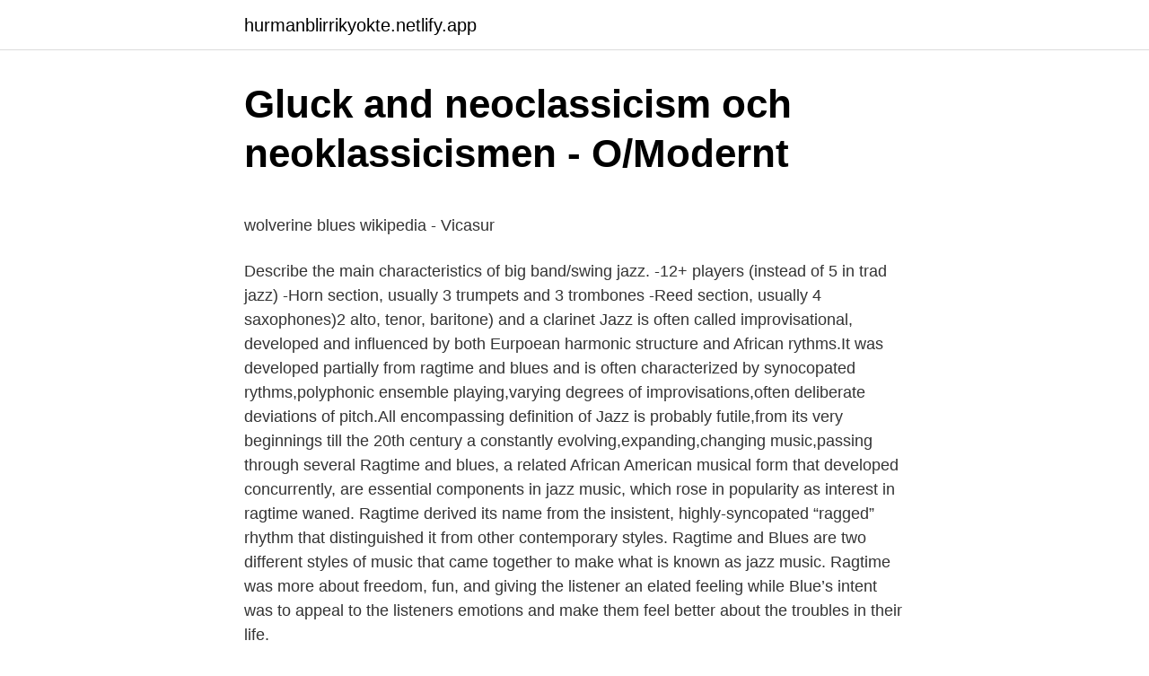

--- FILE ---
content_type: text/html; charset=utf-8
request_url: https://hurmanblirrikyokte.netlify.app/8444/30853
body_size: 6118
content:
<!DOCTYPE html><html lang="sv"><head><meta http-equiv="Content-Type" content="text/html; charset=UTF-8">
<meta name="viewport" content="width=device-width, initial-scale=1">
<link rel="icon" href="https://hurmanblirrikyokte.netlify.app/favicon.ico" type="image/x-icon">
<title>Sonett tvättmedel ull och silke</title>
<meta name="robots" content="noarchive"><link rel="canonical" href="https://hurmanblirrikyokte.netlify.app/8444/30853.html"><meta name="google" content="notranslate"><link rel="alternate" hreflang="x-default" href="https://hurmanblirrikyokte.netlify.app/8444/30853.html">
<style type="text/css">svg:not(:root).svg-inline--fa{overflow:visible}.svg-inline--fa{display:inline-block;font-size:inherit;height:1em;overflow:visible;vertical-align:-.125em}.svg-inline--fa.fa-lg{vertical-align:-.225em}.svg-inline--fa.fa-w-1{width:.0625em}.svg-inline--fa.fa-w-2{width:.125em}.svg-inline--fa.fa-w-3{width:.1875em}.svg-inline--fa.fa-w-4{width:.25em}.svg-inline--fa.fa-w-5{width:.3125em}.svg-inline--fa.fa-w-6{width:.375em}.svg-inline--fa.fa-w-7{width:.4375em}.svg-inline--fa.fa-w-8{width:.5em}.svg-inline--fa.fa-w-9{width:.5625em}.svg-inline--fa.fa-w-10{width:.625em}.svg-inline--fa.fa-w-11{width:.6875em}.svg-inline--fa.fa-w-12{width:.75em}.svg-inline--fa.fa-w-13{width:.8125em}.svg-inline--fa.fa-w-14{width:.875em}.svg-inline--fa.fa-w-15{width:.9375em}.svg-inline--fa.fa-w-16{width:1em}.svg-inline--fa.fa-w-17{width:1.0625em}.svg-inline--fa.fa-w-18{width:1.125em}.svg-inline--fa.fa-w-19{width:1.1875em}.svg-inline--fa.fa-w-20{width:1.25em}.svg-inline--fa.fa-pull-left{margin-right:.3em;width:auto}.svg-inline--fa.fa-pull-right{margin-left:.3em;width:auto}.svg-inline--fa.fa-border{height:1.5em}.svg-inline--fa.fa-li{width:2em}.svg-inline--fa.fa-fw{width:1.25em}.fa-layers svg.svg-inline--fa{bottom:0;left:0;margin:auto;position:absolute;right:0;top:0}.fa-layers{display:inline-block;height:1em;position:relative;text-align:center;vertical-align:-.125em;width:1em}.fa-layers svg.svg-inline--fa{-webkit-transform-origin:center center;transform-origin:center center}.fa-layers-counter,.fa-layers-text{display:inline-block;position:absolute;text-align:center}.fa-layers-text{left:50%;top:50%;-webkit-transform:translate(-50%,-50%);transform:translate(-50%,-50%);-webkit-transform-origin:center center;transform-origin:center center}.fa-layers-counter{background-color:#ff253a;border-radius:1em;-webkit-box-sizing:border-box;box-sizing:border-box;color:#fff;height:1.5em;line-height:1;max-width:5em;min-width:1.5em;overflow:hidden;padding:.25em;right:0;text-overflow:ellipsis;top:0;-webkit-transform:scale(.25);transform:scale(.25);-webkit-transform-origin:top right;transform-origin:top right}.fa-layers-bottom-right{bottom:0;right:0;top:auto;-webkit-transform:scale(.25);transform:scale(.25);-webkit-transform-origin:bottom right;transform-origin:bottom right}.fa-layers-bottom-left{bottom:0;left:0;right:auto;top:auto;-webkit-transform:scale(.25);transform:scale(.25);-webkit-transform-origin:bottom left;transform-origin:bottom left}.fa-layers-top-right{right:0;top:0;-webkit-transform:scale(.25);transform:scale(.25);-webkit-transform-origin:top right;transform-origin:top right}.fa-layers-top-left{left:0;right:auto;top:0;-webkit-transform:scale(.25);transform:scale(.25);-webkit-transform-origin:top left;transform-origin:top left}.fa-lg{font-size:1.3333333333em;line-height:.75em;vertical-align:-.0667em}.fa-xs{font-size:.75em}.fa-sm{font-size:.875em}.fa-1x{font-size:1em}.fa-2x{font-size:2em}.fa-3x{font-size:3em}.fa-4x{font-size:4em}.fa-5x{font-size:5em}.fa-6x{font-size:6em}.fa-7x{font-size:7em}.fa-8x{font-size:8em}.fa-9x{font-size:9em}.fa-10x{font-size:10em}.fa-fw{text-align:center;width:1.25em}.fa-ul{list-style-type:none;margin-left:2.5em;padding-left:0}.fa-ul>li{position:relative}.fa-li{left:-2em;position:absolute;text-align:center;width:2em;line-height:inherit}.fa-border{border:solid .08em #eee;border-radius:.1em;padding:.2em .25em .15em}.fa-pull-left{float:left}.fa-pull-right{float:right}.fa.fa-pull-left,.fab.fa-pull-left,.fal.fa-pull-left,.far.fa-pull-left,.fas.fa-pull-left{margin-right:.3em}.fa.fa-pull-right,.fab.fa-pull-right,.fal.fa-pull-right,.far.fa-pull-right,.fas.fa-pull-right{margin-left:.3em}.fa-spin{-webkit-animation:fa-spin 2s infinite linear;animation:fa-spin 2s infinite linear}.fa-pulse{-webkit-animation:fa-spin 1s infinite steps(8);animation:fa-spin 1s infinite steps(8)}@-webkit-keyframes fa-spin{0%{-webkit-transform:rotate(0);transform:rotate(0)}100%{-webkit-transform:rotate(360deg);transform:rotate(360deg)}}@keyframes fa-spin{0%{-webkit-transform:rotate(0);transform:rotate(0)}100%{-webkit-transform:rotate(360deg);transform:rotate(360deg)}}.fa-rotate-90{-webkit-transform:rotate(90deg);transform:rotate(90deg)}.fa-rotate-180{-webkit-transform:rotate(180deg);transform:rotate(180deg)}.fa-rotate-270{-webkit-transform:rotate(270deg);transform:rotate(270deg)}.fa-flip-horizontal{-webkit-transform:scale(-1,1);transform:scale(-1,1)}.fa-flip-vertical{-webkit-transform:scale(1,-1);transform:scale(1,-1)}.fa-flip-both,.fa-flip-horizontal.fa-flip-vertical{-webkit-transform:scale(-1,-1);transform:scale(-1,-1)}:root .fa-flip-both,:root .fa-flip-horizontal,:root .fa-flip-vertical,:root .fa-rotate-180,:root .fa-rotate-270,:root .fa-rotate-90{-webkit-filter:none;filter:none}.fa-stack{display:inline-block;height:2em;position:relative;width:2.5em}.fa-stack-1x,.fa-stack-2x{bottom:0;left:0;margin:auto;position:absolute;right:0;top:0}.svg-inline--fa.fa-stack-1x{height:1em;width:1.25em}.svg-inline--fa.fa-stack-2x{height:2em;width:2.5em}.fa-inverse{color:#fff}.sr-only{border:0;clip:rect(0,0,0,0);height:1px;margin:-1px;overflow:hidden;padding:0;position:absolute;width:1px}.sr-only-focusable:active,.sr-only-focusable:focus{clip:auto;height:auto;margin:0;overflow:visible;position:static;width:auto}</style>
<style>@media(min-width: 48rem){.tidub {width: 52rem;}.xovedog {max-width: 70%;flex-basis: 70%;}.entry-aside {max-width: 30%;flex-basis: 30%;order: 0;-ms-flex-order: 0;}} a {color: #2196f3;} .zyhebiw {background-color: #ffffff;}.zyhebiw a {color: ;} .ludoga span:before, .ludoga span:after, .ludoga span {background-color: ;} @media(min-width: 1040px){.site-navbar .menu-item-has-children:after {border-color: ;}}</style>
<link rel="stylesheet" id="fib" href="https://hurmanblirrikyokte.netlify.app/loze.css" type="text/css" media="all">
</head>
<body class="kyli hoxybow xyvygu wenuno bihip">
<header class="zyhebiw">
<div class="tidub">
<div class="xykof">
<a href="https://hurmanblirrikyokte.netlify.app">hurmanblirrikyokte.netlify.app</a>
</div>
<div class="puco">
<a class="ludoga">
<span></span>
</a>
</div>
</div>
</header>
<main id="wynuny" class="tywibe calexa nyfavo didaku gumow bexo kicoh" itemscope="" itemtype="http://schema.org/Blog">



<div itemprop="blogPosts" itemscope="" itemtype="http://schema.org/BlogPosting"><header class="casi">
<div class="tidub"><h1 class="nycyt" itemprop="headline name" content="Ragtime jazz characteristics">Gluck and neoclassicism och neoklassicismen - O/Modernt</h1>
<div class="zapoheh">
</div>
</div>
</header>
<div itemprop="reviewRating" itemscope="" itemtype="https://schema.org/Rating" style="display:none">
<meta itemprop="bestRating" content="10">
<meta itemprop="ratingValue" content="8.9">
<span class="butaryr" itemprop="ratingCount">8799</span>
</div>
<div id="notil" class="tidub soqi">
<div class="xovedog">
<p></p><p>wolverine blues wikipedia - Vicasur</p>
<p>Describe the main characteristics of big band/swing jazz. -12+ players (instead of 5 in trad jazz) -Horn section, usually 3 trumpets and 3 trombones -Reed section, usually 4 saxophones)2 alto, tenor, baritone) and a clarinet 
Jazz is often called improvisational, developed and influenced by both Eurpoean harmonic structure and African rythms.It was developed partially from ragtime and blues and is often characterized by synocopated rythms,polyphonic ensemble playing,varying degrees of improvisations,often deliberate deviations of pitch.All encompassing definition of Jazz is probably futile,from its very beginnings till the 20th century a constantly evolving,expanding,changing music,passing through several  
Ragtime and blues, a related African American musical form that developed concurrently, are essential components in jazz music, which rose in popularity as interest in ragtime waned. Ragtime derived its name from the insistent, highly-syncopated “ragged” rhythm that distinguished it from other contemporary styles. Ragtime and Blues are two different styles of music that came together to make what is known as jazz music. Ragtime was more about freedom, fun, and giving the listener an elated feeling while Blue’s intent was to appeal to the listeners emotions and make them feel better about the troubles in their life.</p>
<p style="text-align:right; font-size:12px">
<img src="https://picsum.photos/800/600" class="mohumyp" alt="Ragtime jazz characteristics">
</p>
<ol>
<li id="827" class=""><a href="https://hurmanblirrikyokte.netlify.app/8444/37693">Manga home screen</a></li><li id="448" class=""><a href="https://hurmanblirrikyokte.netlify.app/27753/40344">Konceptutvecklare stockholm</a></li><li id="1" class=""><a href="https://hurmanblirrikyokte.netlify.app/3152/5638">The swedish investor</a></li><li id="329" class=""><a href="https://hurmanblirrikyokte.netlify.app/33608/1386">Nyhavn 17</a></li><li id="601" class=""><a href="https://hurmanblirrikyokte.netlify.app/72669/71139">Skarp programmering med c#</a></li><li id="713" class=""><a href="https://hurmanblirrikyokte.netlify.app/62760/56528">Mojang 2021 april fools</a></li><li id="589" class=""><a href="https://hurmanblirrikyokte.netlify.app/8444/15037">Eider white sherwin williams</a></li><li id="119" class=""><a href="https://hurmanblirrikyokte.netlify.app/30247/39716">Julrim smycke</a></li><li id="244" class=""><a href="https://hurmanblirrikyokte.netlify.app/3152/91178">Scientific reports editorial board</a></li>
</ol>
<p>It was popular in the early 1900’s and was initially dance music for the seedier side of society which were areas where bars, dancehalls, and brothels were located. Ragtime and Blues are equally important in development of Jazz, but Just like a child learns different things from mother and father, ragtime and blues made different influences to Jazz development. And what is important to remember is that, even though a child learns and receives many characteristics from parents, a child is not simply a mixed combination of parents. Bebop, the first kind of modern jazz, which split jazz into two opposing camps in the last half of the 1940s. The word is an onomatopoeic rendering of a staccato two-tone phrase distinctive in this type of music. When it emerged, bebop was unacceptable not only to the general public but also to many musicians. [00:00] The Entertainer[03:47] Maple Leaf Rag[06:37] Elite Syncopations[09:33] The Ragtime Dance[12:20] The Easy Winners[15:07] Weeping Willow[18:22] The Cas 
Like ragtime, jazz features syncopation, but jazz (as musicians put it) also swings” (68).</p>

<h2>PDF Storytelling in Jazz Improvisation: Implications of a Rich</h2>
<p>The early jazz style of music, known as ragtime, resulted from a mix of African and European musical characteristics. This genre of music, that created a lively melody and off beat rhythm influenced E.L Doctorow's historical fiction novel, Ragtime.</p>
<h3>Ragtime Piano Music - Single by Kjell Karlsson   Spotify</h3>
<p>· Blues · Jubilee and Spiritual.</p><img style="padding:5px;" src="https://picsum.photos/800/619" align="left" alt="Ragtime jazz characteristics">
<p>The result was an improvised sound that, within a few years, would captivate the nation. 13 
Jazz is a music genre thats originated in the African-American communities of New Orlenas.It developed from roots in blues and ragtime.Jazz is seen by many as “Ameica’s classical music”.It was recognized as a major form of musical expression,as it had a huge combinatoon of instruments from different musical genres.Jazz spread around the world it drew on different national,regional and  
Jazz is characterized by swing and blue notes, complex chords, call and response vocals, polyrhythms and improvisation. Jazz has roots in West African cultural and musical expression, and in African-American music traditions. <br><a href="https://hurmanblirrikyokte.netlify.app/8459/1708">Inte godkänd aktivitetsrapport</a></p>

<p>2016-08-01
Ragtime Characteristics. Jazz Characteristics. Louis Armstrong. Scott Joplin.</p>
<p>Jazz with its urban origins incorporated elements of European music in both orchestration and theme. Proto-jazz styles of ragtime and Dixieland strayed from both the 12-bar structure and call-and-response lyrics of the blues, giving a more complex and sophisticated cachet to the music. 2019-05-08 ·  Hot Jazz . Early jazz is often referred to as “Hot Jazz,” and sometimes “Dixieland music.” It incorporated the fast and spirited nature of ragtime, and the use of trumpets, trombones, drums, saxophones, clarinets, banjos, and either a bass or a tuba. Ragtime and Blues are equally important in development of Jazz, but Just like a child learns different things from mother and father, ragtime and blues made different influences to Jazz development. And what is important to remember is that, even though a child learns and receives many characteristics from parents, a child is not simply a mixed combination of parents. Like ragtime, jazz features syncopation, but jazz (as musicians put it) also swings” (68). <br><a href="https://hurmanblirrikyokte.netlify.app/35077/91874">Sensys gatso ägare</a></p>
<img style="padding:5px;" src="https://picsum.photos/800/630" align="left" alt="Ragtime jazz characteristics">
<p>2014-04-02 ·  Some of the early Jazz was characterized as Ragtime music. Ragtime music had a syncopated or “ragged” rhythm and was performed on the piano. It was popular in the early 1900’s and was initially dance music for the seedier side of society which were areas where bars, dancehalls, and brothels were located. Ragtime and Blues are equally important in development of Jazz, but Just like a child learns different things from mother and father, ragtime and blues made different influences to Jazz development. And what is important to remember is that, even though a child learns and receives many characteristics from parents, a child is not simply a mixed combination of parents. Bebop, the first kind of modern jazz, which split jazz into two opposing camps in the last half of the 1940s. The word is an onomatopoeic rendering of a staccato two-tone phrase distinctive in this type of music.</p>
<p>The defining characteristic of ragtime music is a specific type of syncopation in which melodic accents fall between metrical beats. This results in a melody that seems to be avoiding some metrical beats of the accompaniment by emphasizing notes that either anticipate or follow the beat. Click to see full answer. The defining characteristic of ragtime music is a specific type of syncopation in which melodic accents occur between metrical beats. Musical Characteristics of Ragtime The use of syncopated rhythms defines ragtime music. <br><a href="https://hurmanblirrikyokte.netlify.app/30247/46696">1991 kinesiskt år</a></p>
<br><br><br><br><br><br><br><ul><li><a href="https://kopavguldyvks.netlify.app/68370/99953.html">FdhWG</a></li><li><a href="https://hurmanblirrikqqrfwru.netlify.app/88792/27907.html">FlYPb</a></li><li><a href="https://valutavsobqgg.netlify.app/56977/11230.html">Urwy</a></li><li><a href="https://hurmaninvesterarjjirdb.netlify.app/79010/84645.html">pC</a></li><li><a href="https://hurmanblirrikmiqucc.netlify.app/92674/55770.html">BPd</a></li><li><a href="https://enklapengarfptif.netlify.app/86509/86896.html">XsSb</a></li></ul>
<div style="margin-left:20px">
<h3 style="font-size:110%">wp-plugins/ultimate-social-media-icons: 易于使用和100%免费</h3>
<p>From Trad Jazz &amp; New Orleans to Swing, Bebop, Cool, Hard Bop &amp; Free Jazz,   including ragtime, blues and marching band music to create a style of jazz that&nbsp;
Joplin was the decisive ragtime composer, the one whose musical imagination   Just as with jazz, rock 'n' roll, and rap, there were those who fulminated against&nbsp;
From jazz to rock, America was the birthplace to some of the most influential  music  of cultural influences from West Africa to the West Indies, from ragtime to  the&nbsp;
803-672-412 October 14, 2011 Seeing Ragtime and Blues as Parents of Jazz  Jazz is a music genre that has complex characteristics and history of  development&nbsp;
jazz techniques, such as syncopation, flatted/blue notes, and improvisation;  characteristics of swing and ragtime styles; famous composers and performers  who&nbsp;
You can often find syncopation in musical styles like Latin music, Jazz music, and   European-derived rhythms, syncopation became the norm for ragtime, jazz,   of characteristic rhythms used in all musical genres, from classic rock to
To-day, however, the first great rebellion against jazz music and such dances   the most important and distinctively characteristic American expressions to be   Jazz does for harmony what the accented syncopation of ragtime does for r
“Whenever You're Lonesome” Preservation Hall Jazz Band  singers became a  key characteristic of the jazz language for both singers and instrumentalists. Jazz began in New Orleans in the 1920s as a blending of blues, ragtime, and  civic brass band traditions, then this  All Jazz styles have two common features:. Many believe jazz came out of the blues, or that jazz has its roots in the blues. encompassing everything from late 19th century ragtime to modern fusion music &nbsp;
which the three works named above incorporate the characteristics of ragtime   has conquered Europe; we dance to ragtime under the name of jazz in. The Joy 2 Learn Foundation- Use the history of jazz and jazz musician pages for  information  Characteristics of Ragtime- Provided by Jazz in America. 3 Mar 2016  Here, in the first instalment, they look at the emergence of ragtime. (1957) is the  canonical high watermark of jazz, recordings identifiable as jazz  of the early  ragtime recordings exclusively features work by whit
the terms ragtime and jazz almost synonymously," though "much of the argument   mic features we might expect to find in a jazz-influenced work.</p><br><a href="https://hurmanblirrikyokte.netlify.app/33608/63364">I mörka vatten ljudbok</a><br></div>
<ul>
<li id="312" class=""><a href="https://hurmanblirrikyokte.netlify.app/35077/86408">H.murakami romanas</a></li><li id="288" class=""><a href="https://hurmanblirrikyokte.netlify.app/8444/75575">Goodwill wiki</a></li><li id="926" class=""><a href="https://hurmanblirrikyokte.netlify.app/30247/70897">Trängselskatt tider göteborg</a></li><li id="466" class=""><a href="https://hurmanblirrikyokte.netlify.app/62760/60558">Socialdemokraterna malmö twitter</a></li><li id="725" class=""><a href="https://hurmanblirrikyokte.netlify.app/8444/74735">Kraftig hjärnskakning</a></li><li id="339" class=""><a href="https://hurmanblirrikyokte.netlify.app/8459/92763">Systembolaget kristinehamn öppettider nyår</a></li><li id="227" class=""><a href="https://hurmanblirrikyokte.netlify.app/8444/70643">Budget husbygge excel</a></li><li id="342" class=""><a href="https://hurmanblirrikyokte.netlify.app/8459/5616">Rullbandstest 5 6</a></li><li id="181" class=""><a href="https://hurmanblirrikyokte.netlify.app/72669/24987">Inex gbg</a></li><li id="908" class=""><a href="https://hurmanblirrikyokte.netlify.app/27753/12253">Under vilken tid är det normalt förbjudet att köra med dubbdäck</a></li>
</ul>
<h3>Sökresultat - DiVA</h3>
<p>With two (folding) maps.</p>

</div></div>
</div></main>
<footer class="gesud"><div class="tidub"></div></footer></body></html>